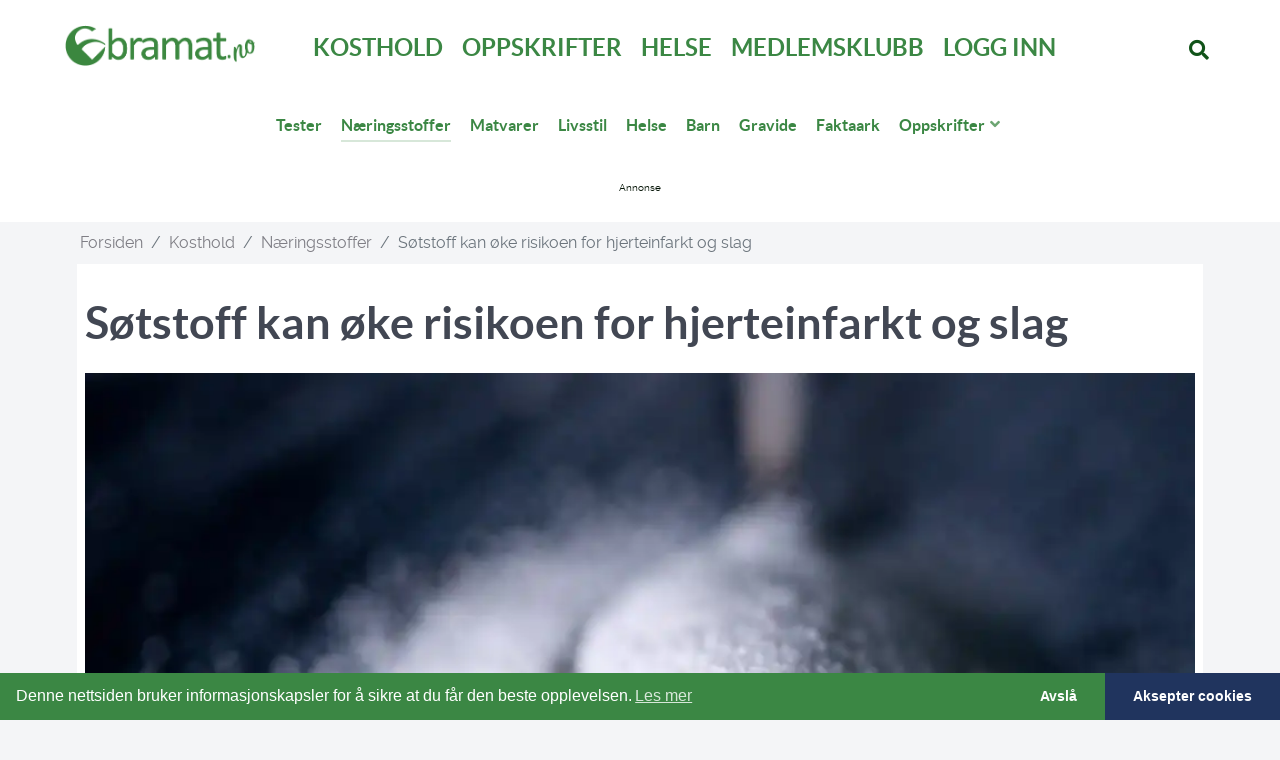

--- FILE ---
content_type: text/html; charset=utf-8
request_url: https://bramat.no/kosthold/naeringsstoffer/3801-sotstoff-kan-oke-risikoen-for-hjerteinfarkt-og-slag
body_size: 7800
content:
<!DOCTYPE html>
<html lang="nb-NO" dir="ltr">
        
<head>
    
            <meta name="viewport" content="width=device-width, initial-scale=1.0">
        <meta http-equiv="X-UA-Compatible" content="IE=edge" />
        

        
            
         <meta charset="utf-8">
	<meta name="rights" content="Bramat AS">
	<meta name="author" content="Cathrine Borchsenius, Klinisk ernæringsfysiolog (MSc/Cand.scient. klinisk ernæring)">
	<meta property="og:url" content="https://bramat.no/kosthold/naeringsstoffer/3801-sotstoff-kan-oke-risikoen-for-hjerteinfarkt-og-slag">
	<meta property="og:type" content="website">
	<meta property="og:title" content="Søtstoff kan øke risikoen for hjerteinfarkt og slag">
	<meta property="og:description" content="Populær sukkererstatning kan være skadelig i store mengder.">
	<meta property="og:image" content="https://bramat.no/images/stories/kosthold/alexander-grey-okay0q7pa30-unsplash.webp">
	<meta property="og:image:type" content="image/jpeg">
	<meta name="description" content="Populær sukkererstatning kan være skadelig i store mengder.">
	<meta name="generator" content="Joomla! - Open Source Content Management">
	<title>Søtstoff kan øke risikoen for hjerteinfarkt og slag</title>
	<link href="/favicon.ico" rel="icon" type="image/vnd.microsoft.icon">

    <link href="/media/vendor/joomla-custom-elements/css/joomla-alert.min.css?0.4.1" rel="stylesheet">
	<link href="/media/gantry5/engines/nucleus/css-compiled/nucleus.css" rel="stylesheet">
	<link href="/templates/g5_helium/custom/css-compiled/helium_47.css" rel="stylesheet">
	<link href="/media/gantry5/engines/nucleus/css-compiled/bootstrap5.css" rel="stylesheet">
	<link href="/media/system/css/joomla-fontawesome.min.css" rel="stylesheet">
	<link href="/media/plg_system_debug/css/debug.css" rel="stylesheet">
	<link href="/media/gantry5/assets/css/font-awesome6-all.min.css" rel="stylesheet">
	<link href="/templates/g5_helium/custom/css-compiled/helium-joomla_47.css" rel="stylesheet">
	<link href="/templates/g5_helium/custom/css-compiled/custom_47.css" rel="stylesheet">
	<link href="/templates/g5_helium/custom/css/bramat.css" rel="stylesheet">
	<link href="/templates/g5_helium/custom/css/bramat-category.css" rel="stylesheet">
	<link href="//cdn.jsdelivr.net/npm/cookieconsent@3/build/cookieconsent.min.css?6f76e3" rel="stylesheet">

    <script src="/media/mod_menu/js/menu.min.js?6f76e3" type="module"></script>
	<script type="application/json" class="joomla-script-options new">{"joomla.jtext":{"ERROR":"Feil","MESSAGE":"Melding","NOTICE":"Merknad","WARNING":"Advarsel","JCLOSE":"Lukk","JOK":"OK","JOPEN":"Åpen"},"system.paths":{"root":"","rootFull":"https:\/\/bramat.no\/","base":"","baseFull":"https:\/\/bramat.no\/"},"csrf.token":"77b92de80cc6b5515ed230995060570b"}</script>
	<script src="/media/system/js/core.min.js?a3d8f8"></script>
	<script src="/media/vendor/bootstrap/js/collapse.min.js?5.3.8" type="module"></script>
	<script src="/media/system/js/messages.min.js?9a4811" type="module"></script>
	<script src="//cdn.jsdelivr.net/npm/cookieconsent@3/build/cookieconsent.min.js?6f76e3"></script>
	<script type="application/ld+json">{"@context":"https://schema.org","@type":"BreadcrumbList","@id":"https://bramat.no/#/schema/BreadcrumbList/214","itemListElement":[{"@type":"ListItem","position":1,"item":{"@id":"https://bramat.no/","name":"Forsiden"}},{"@type":"ListItem","position":2,"item":{"@id":"https://bramat.no/kosthold","name":"Kosthold"}},{"@type":"ListItem","position":3,"item":{"@id":"https://bramat.no/kosthold/naeringsstoffer","name":"Næringsstoffer"}},{"@type":"ListItem","position":4,"item":{"name":"Søtstoff kan øke risikoen for hjerteinfarkt og slag"}}]}</script>
	<script type="application/ld+json">{"@context":"https://schema.org","@graph":[{"@type":"Organization","@id":"https://bramat.no/#/schema/Organization/base","name":"Bramat.no","url":"https://bramat.no/"},{"@type":"WebSite","@id":"https://bramat.no/#/schema/WebSite/base","url":"https://bramat.no/","name":"Bramat.no","publisher":{"@id":"https://bramat.no/#/schema/Organization/base"},"potentialAction":{"@type":"SearchAction","target":"https://bramat.no/sok?q={search_term_string}","query-input":"required name=search_term_string"}},{"@type":"WebPage","@id":"https://bramat.no/#/schema/WebPage/base","url":"https://bramat.no/kosthold/naeringsstoffer/3801-sotstoff-kan-oke-risikoen-for-hjerteinfarkt-og-slag","name":"Søtstoff kan øke risikoen for hjerteinfarkt og slag","description":"Populær sukkererstatning kan være skadelig i store mengder.","isPartOf":{"@id":"https://bramat.no/#/schema/WebSite/base"},"about":{"@id":"https://bramat.no/#/schema/Organization/base"},"inLanguage":"nb-NO","breadcrumb":{"@id":"https://bramat.no/#/schema/BreadcrumbList/214"}},{"@type":"Article","@id":"https://bramat.no/#/schema/com_content/article/3801","name":"Søtstoff kan øke risikoen for hjerteinfarkt og slag","headline":"Søtstoff kan øke risikoen for hjerteinfarkt og slag","inLanguage":"nb-NO","author":{"@type":"Person","name":"Cathrine Borchsenius, Klinisk ernæringsfysiolog (MSc/Cand.scient. klinisk ernæring)"},"thumbnailUrl":"images/stories/kosthold/alexander-grey-okay0q7pa30-unsplash.jpeg","image":"images/stories/kosthold/alexander-grey-okay0q7pa30-unsplash.jpeg","dateCreated":"2023-03-03T10:02:37+00:00","isPartOf":{"@id":"https://bramat.no/#/schema/WebPage/base"}}]}</script>
	<script>// Start Cookie Alert
window.addEventListener("load", function(){
window.cookieconsent.initialise({
  "palette": {
    "popup": {
      "background": "#15541d",
      "text": "#ffffff"
    },
    "button": {
      "background": "#20345e",
      "text": "#ffffff",
    }
  },
  "theme": "edgeless",
  "position": "bottom",
  "type": "opt-in",
  "revokable": false,
  "revokeBtn": "<div class=\"cc-revoke {{classes}}\">Cookie Policy</div>",
  "content": {
    "message": "Denne nettsiden bruker informasjonskapsler for å sikre at du får den beste opplevelsen.",
    "dismiss": "Avslå",
    "allow": "Aksepter cookies",
    "deny": "Avslå",
    "link": "Les mer",
    "imprint_link": "Imprint",
    "href": "/personvern-og-cookies",
  },
  "cookie": {
    "expiryDays": 365
  },
  "elements": {
    "messagelink": "<span id=\"cookieconsent:desc\" class=\"cc-message\">{{message}}<a aria-label=\"learn more about cookies\" role=\"button\" tabindex=\"0\" class=\"cc-link\" href=\"/personvern-og-cookies\" target=\"_blank\">{{link}}</a></span>"
  },
  onInitialise: function (status) {
    handleCookies(status);
  },
  onStatusChange: function (status, chosenBefore) {
    handleCookies(status);
  },
  onRevokeChoice: function () {
    handleCookies(status);
  }
})});
// End Cookie Alert
function handleCookies(status){
  if (status == "allow") {






  }
}

// Init handleCookies if the user doesn't choose any options
if (document.cookie.split(';').filter(function(item) {
    return item.indexOf('cookieconsent_status=') >= 0
}).length == 0) {
  handleCookies('notset');
};</script>
	<meta name="robots" content="noarchive" />
	<meta property="og:image" content="https://bramat.no/images/stories/kosthold/alexander-grey-okay0q7pa30-unsplash.webp" />

    
                    <script>
    (function(ac) {
      var d = document, s = 'script', id = 'adplugg-adjs';
      var js, fjs = d.getElementsByTagName(s)[0];
      if (d.getElementById(id)) return;
      js = d.createElement(s); js.id = id; js.async = 1;
      js.src = '//www.adplugg.com/serve/' + ac + '/js/1.1/ad.js';
      fjs.parentNode.insertBefore(js, fjs);
    }('A48226652'));
</script>

<script async
src="https://www.googletagmanager.com/gtag/js?id=G-PTCWX0256E"></script>
<script>
window.dataLayer = window.dataLayer || [];
function gtag(){dataLayer.push(arguments);}
gtag('js', new Date());
gtag('config', 'G-PTCWX0256E');
</script>
            
</head>

    <body class="gantry g-helium-style site com_content view-article layout-blog no-task dir-ltr itemid-110 outline-47 g-offcanvas-left g-default g-style-preset1">
        
                    

        <div id="g-offcanvas"  data-g-offcanvas-swipe="1" data-g-offcanvas-css3="1">
                        <div class="g-grid">                        

        <div class="g-block size-100">
             <div id="logo-9242-particle" class="g-content g-particle">            <div class="g-logo g-logo-helium">                    <img src="/templates/g5_helium/custom/images/banners/bramat-417x90.png"  alt="" />
            </div>
            </div>
        </div>
            </div>
                    <div class="g-grid">                        

        <div class="g-block size-100">
             <div id="mobile-menu-8258-particle" class="g-content g-particle">            <div id="g-mobilemenu-container" data-g-menu-breakpoint="48rem"></div>
            </div>
        </div>
            </div>
                    <div class="g-grid">                        

        <div class="g-block size-100">
             <div id="custom-9056-particle" class="g-content g-particle">            <hr />
            </div>
        </div>
            </div>
                    <div class="g-grid">                        

        <div class="g-block size-100">
             <div id="social-4782-particle" class="g-content g-particle">            <div class="g-social ">
                                            <a href="https://www.instagram.com/bramat.no/" target="_blank" rel="noopener noreferrer">
                <span class="fab fa-instagram fa-2x"></span>                            </a>
                                            <a href="https://nb-no.facebook.com/bramat.no" target="_blank" rel="noopener noreferrer">
                <span class="fab fa-facebook fa-2x"></span>                            </a>
                                            <a href="https://www.youtube.com/channel/UCc6aJ7AIcjvR8tr3F_i_1HQ" target="_blank" rel="noopener noreferrer">
                <span class="fab fa-youtube fa-2x"></span>                            </a>
            </div>
            </div>
        </div>
            </div>
    </div>
        <div id="g-page-surround">
            <div class="g-offcanvas-hide g-offcanvas-toggle" role="navigation" data-offcanvas-toggle aria-controls="g-offcanvas" aria-expanded="false"><i class="fa fa-fw fa-bars"></i></div>                        

                                
                <section id="g-navigation">
                <div class="g-container">                                <div class="g-grid">                        

        <div class="g-block size-20">
             <div id="logo-9811-particle" class="g-content g-particle">            <a href="/" target="_self" title="" aria-label="" rel="home" class="g-logo g-logo-helium">
                        <img src="/templates/g5_helium/custom/images/banners/bramat-417x90.png"  alt="" />
            </a>
            </div>
        </div>
                    

        <div class="g-block size-70 hidden-phone">
             <div id="menu-3850-particle" class="g-content g-particle">            <nav class="g-main-nav" data-g-hover-expand="true">
        <ul class="g-toplevel">
                                                                                                                
        
                
        
                
        
        <li class="g-menu-item g-menu-item-type-alias g-menu-item-478 g-standard  ">
                            <a class="g-menu-item-container" href="/kosthold">
                                                                <span class="g-menu-item-content">
                                    <span class="g-menu-item-title">Kosthold</span>
            
                    </span>
                                                </a>
                                </li>
    
                                                                                                
        
                
        
                
        
        <li class="g-menu-item g-menu-item-type-alias g-menu-item-502 g-standard  ">
                            <a class="g-menu-item-container" href="/kosthold/oppskrifter">
                                                                <span class="g-menu-item-content">
                                    <span class="g-menu-item-title">Oppskrifter</span>
            
                    </span>
                                                </a>
                                </li>
    
                                                                                                
        
                
        
                
        
        <li class="g-menu-item g-menu-item-type-alias g-menu-item-828 g-standard  ">
                            <a class="g-menu-item-container" href="/helse">
                                                                <span class="g-menu-item-content">
                                    <span class="g-menu-item-title">Helse</span>
            
                    </span>
                                                </a>
                                </li>
    
                                                                                                
        
                
        
                
        
        <li class="g-menu-item g-menu-item-type-alias g-menu-item-570 g-standard  ">
                            <a class="g-menu-item-container" href="/sprek">
                                                                <span class="g-menu-item-content">
                                    <span class="g-menu-item-title">Medlemsklubb</span>
            
                    </span>
                                                </a>
                                </li>
    
                                                                                                
        
                
        
                
        
        <li class="g-menu-item g-menu-item-type-alias g-menu-item-1149 g-standard  ">
                            <a class="g-menu-item-container" href="/sprek/logg-inn">
                                                                <span class="g-menu-item-content">
                                    <span class="g-menu-item-title">Logg inn</span>
            
                    </span>
                                                </a>
                                </li>
    
                                                                                                
        
                
        
                
        
        <li class="g-menu-item g-menu-item-type-alias g-menu-item-1157 g-standard  ">
                            <a class="g-menu-item-container visible-phone" href="/sok">
                                                                <span class="g-menu-item-content">
                                    <span class="g-menu-item-title">Søk</span>
            
                    </span>
                                                </a>
                                </li>
    
    
        </ul>
    </nav>
            </div>
        </div>
                    

        <div class="g-block size-10 hidden-phone">
             <div id="social-1748-particle" class="g-content g-particle">            <div class="g-social ">
                                            <a href="/sok" target="_parent">
                <span class="fas fa-search fa-lg"></span>                            </a>
            </div>
            </div>
        </div>
            </div>
                            <div class="g-grid">                        

        <div class="g-block size-100 bm-submenu">
             <div id="menu-2789-particle" class="g-content g-particle">            <nav class="g-main-nav" data-g-hover-expand="false">
        <ul class="g-toplevel">
                                                                                                                
        
                
        
                
        
        <li class="g-menu-item g-menu-item-type-component g-menu-item-165 g-standard  ">
                            <a class="g-menu-item-container" href="/kosthold/tester">
                                                                <span class="g-menu-item-content">
                                    <span class="g-menu-item-title">Tester</span>
            
                    </span>
                                                </a>
                                </li>
    
                                                                                                
        
                
        
                
        
        <li class="g-menu-item g-menu-item-type-component g-menu-item-110 active g-standard  ">
                            <a class="g-menu-item-container" href="/kosthold/naeringsstoffer">
                                                                <span class="g-menu-item-content">
                                    <span class="g-menu-item-title">Næringsstoffer</span>
            
                    </span>
                                                </a>
                                </li>
    
                                                                                                
        
                
        
                
        
        <li class="g-menu-item g-menu-item-type-component g-menu-item-111 g-standard  ">
                            <a class="g-menu-item-container" href="/kosthold/matvarer">
                                                                <span class="g-menu-item-content">
                                    <span class="g-menu-item-title">Matvarer</span>
            
                    </span>
                                                </a>
                                </li>
    
                                                                                                
        
                
        
                
        
        <li class="g-menu-item g-menu-item-type-component g-menu-item-107 g-standard  ">
                            <a class="g-menu-item-container" href="/kosthold/livsstil">
                                                                <span class="g-menu-item-content">
                                    <span class="g-menu-item-title">Livsstil</span>
            
                    </span>
                                                </a>
                                </li>
    
                                                                                                
        
                
        
                
        
        <li class="g-menu-item g-menu-item-type-component g-menu-item-108 g-standard  ">
                            <a class="g-menu-item-container" href="/kosthold/helse">
                                                                <span class="g-menu-item-content">
                                    <span class="g-menu-item-title">Helse</span>
            
                    </span>
                                                </a>
                                </li>
    
                                                                                                
        
                
        
                
        
        <li class="g-menu-item g-menu-item-type-component g-menu-item-109 g-standard  ">
                            <a class="g-menu-item-container" href="/kosthold/barn">
                                                                <span class="g-menu-item-content">
                                    <span class="g-menu-item-title">Barn</span>
            
                    </span>
                                                </a>
                                </li>
    
                                                                                                
        
                
        
                
        
        <li class="g-menu-item g-menu-item-type-component g-menu-item-112 g-standard  ">
                            <a class="g-menu-item-container" href="/kosthold/gravide">
                                                                <span class="g-menu-item-content">
                                    <span class="g-menu-item-title">Gravide</span>
            
                    </span>
                                                </a>
                                </li>
    
                                                                                                
        
                
        
                
        
        <li class="g-menu-item g-menu-item-type-component g-menu-item-506 g-standard  ">
                            <a class="g-menu-item-container" href="/kosthold/faktaark">
                                                                <span class="g-menu-item-content">
                                    <span class="g-menu-item-title">Faktaark</span>
            
                    </span>
                                                </a>
                                </li>
    
                                                                                                
        
                
        
                
        
        <li class="g-menu-item g-menu-item-type-component g-menu-item-113 g-parent g-standard g-menu-item-link-parent ">
                            <a class="g-menu-item-container" href="/kosthold/oppskrifter">
                                                                <span class="g-menu-item-content">
                                    <span class="g-menu-item-title">Oppskrifter</span>
            
                    </span>
                    <span class="g-menu-parent-indicator" data-g-menuparent=""></span>                            </a>
                                                                            <ul class="g-dropdown g-inactive g-zoom g-dropdown-right">
            <li class="g-dropdown-column">
                        <div class="g-grid">
                        <div class="g-block size-100">
            <ul class="g-sublevel">
                <li class="g-level-1 g-go-back">
                    <a class="g-menu-item-container" href="#" data-g-menuparent=""><span>Back</span></a>
                </li>
                                                                                                                    
        
                
        
                
        
        <li class="g-menu-item g-menu-item-type-component g-menu-item-117  ">
                            <a class="g-menu-item-container" href="/kosthold/oppskrifter/menyer">
                                                                <span class="g-menu-item-content">
                                    <span class="g-menu-item-title">Menyer</span>
            
                    </span>
                                                </a>
                                </li>
    
                                                                                                
        
                
        
                
        
        <li class="g-menu-item g-menu-item-type-component g-menu-item-162  ">
                            <a class="g-menu-item-container" href="/kosthold/oppskrifter/frokost">
                                                                <span class="g-menu-item-content">
                                    <span class="g-menu-item-title">Frokost</span>
            
                    </span>
                                                </a>
                                </li>
    
                                                                                                
        
                
        
                
        
        <li class="g-menu-item g-menu-item-type-component g-menu-item-163  ">
                            <a class="g-menu-item-container" href="/kosthold/oppskrifter/lunchkvelds">
                                                                <span class="g-menu-item-content">
                                    <span class="g-menu-item-title">Lunch/kvelds</span>
            
                    </span>
                                                </a>
                                </li>
    
                                                                                                
        
                
        
                
        
        <li class="g-menu-item g-menu-item-type-component g-menu-item-164  ">
                            <a class="g-menu-item-container" href="/kosthold/oppskrifter/mellommaltid">
                                                                <span class="g-menu-item-content">
                                    <span class="g-menu-item-title">Mellommåltid</span>
            
                    </span>
                                                </a>
                                </li>
    
                                                                                                
        
                
        
                
        
        <li class="g-menu-item g-menu-item-type-component g-menu-item-159  ">
                            <a class="g-menu-item-container" href="/kosthold/oppskrifter/middag">
                                                                <span class="g-menu-item-content">
                                    <span class="g-menu-item-title">Middag</span>
            
                    </span>
                                                </a>
                                </li>
    
    
            </ul>
        </div>
            </div>

            </li>
        </ul>
            </li>
    
    
        </ul>
    </nav>
            </div>
        </div>
            </div>
                            <div class="g-grid">                        

        <div class="g-block size-100">
             <div class="g-content">
                                    <div class="platform-content"><div class="top-desktop moduletable ">
        
<div id="mod-custom341" class="mod-custom custom">
    <style>
.ad-container{
  width:100%;
  text-align:center;
}
/*.adplugg-tag{
  display:inline-block;
  width:480px;
  height:400px;
}
@media (min-width:768px){
  .adplugg-tag{
    width:100%;
    max-width:1150px;
    height:300px;
  }
}*/
</style>
<div class="ad-container">
<div class="adplugg-tag" data-adplugg-zone="top_banner"></div>
</div></div>
</div></div>
            
        </div>
        </div>
            </div>
                            <div class="g-grid">                        

        <div class="g-block size-100">
             <div class="g-system-messages">
                                            <div id="system-message-container" aria-live="polite"></div>

            
    </div>
        </div>
            </div>
            </div>
        
    </section>
                    
                <header id="g-header">
                <div class="g-container">                                <div class="g-grid">                        

        <div class="g-block size-100 bm-breadcrumbs">
             <div class="g-content">
                                    <div class="platform-content"><div class=" moduletable ">
        <nav class="mod-breadcrumbs__wrapper" aria-label="Breadcrumbs">
    <ol class="mod-breadcrumbs breadcrumb px-3 py-2">
                    <li class="mod-breadcrumbs__divider float-start">
                <span class="divider icon-location icon-fw" aria-hidden="true"></span>
            </li>
        
        <li class="mod-breadcrumbs__item breadcrumb-item"><a href="/" class="pathway"><span>Forsiden</span></a></li><li class="mod-breadcrumbs__item breadcrumb-item"><a href="/kosthold" class="pathway"><span>Kosthold</span></a></li><li class="mod-breadcrumbs__item breadcrumb-item"><a href="/kosthold/naeringsstoffer" class="pathway"><span>Næringsstoffer</span></a></li><li class="mod-breadcrumbs__item breadcrumb-item active"><span>Søtstoff kan øke risikoen for hjerteinfarkt og slag</span></li>    </ol>
    </nav>
</div></div>
            
        </div>
        </div>
            </div>
            </div>
        
    </header>
                    
                <section id="g-intro">
                <div class="g-container">                                <div class="g-grid">                        

        <div class="g-block size-100">
             <div class="g-content">
                                                            <div class="platform-content container"><div class="row"><div class="col"><!-- here is image_intro: images/stories/kosthold/alexander-grey-okay0q7pa30-unsplash.webp--><div class="com-content-article item-page" itemscope itemtype="https://schema.org/Article">
	<meta itemprop="inLanguage" content="nb-NO">
	
	
		<div class="page-header">
		<h1 itemprop="headline">
			Søtstoff kan øke risikoen for hjerteinfarkt og slag		</h1>
							</div>
		
		
	
		
					<figure class="left item-image">
    <img src="/images/stories/kosthold/alexander-grey-okay0q7pa30-unsplash.webp">            <figcaption class="caption">Foto: Alexander Grey, Unsplash</figcaption>
    </figure>
		
	
			<dl class="article-info text-muted">

            <dt class="article-info-term">
                            <span class="visually-hidden">                        Detaljer                            </span>                    </dt>

                    <dd class="createdby">
    <span class="icon-user icon-fw" aria-hidden="true"></span>
                    Skrevet av: <span>Cathrine Borchsenius, Klinisk ernæringsfysiolog (MSc/Cand.scient. klinisk ernæring)</span>    </dd>
        
        
        
        
                    <dd class="published">
    <span class="icon-calendar icon-fw" aria-hidden="true"></span>
    <time datetime="2023-03-03T11:02:37+01:00">
        Publisert 03. mars 2023    </time>
</dd>
        
    
            
        
            </dl>
		
		<div itemprop="articleBody" class="com-content-article__body">
				<p>Populær sukkererstatning kan være skadelig i store mengder.</p>
 
<p>Mange velger bort sukker og bruker heller andre søtningsmidler. Erytitol, søtstoffet som blant annet er i merkevaren Sukrin, har frem til nå vært ett søtstoff som vi har ansett som trygt. Det har til og med vært snakk om at erytritol kan være gunstig for tarmfloraen vår.</p>
<p>Men nå viser en ny studie at et høyt inntak av sukkererstatningen erytritol kan doble risikoen for hjerteinfarkt og slag hos personer med risiko for hjertekarsykdom.</p>
<h4>Dobbelt så høy risiko for hjerte- karsykdom</h4>
<p>Studien som nylig ble publisert i tidsskriftet <a href="https://www.nature.com/articles/s41591-023-02223-9">Nature Medicine,</a> ble foretatt ved senter for behandling og forebygging av hjerte- og karsykdommer ved Cleveland Clinic Lerner Research Institute.</p>
<p>Forskerne undersøkte blodet fra mer enn 4000 personer i USA og Europa og fant at de med høyere mengde erytritol i blodet hadde økt risiko for hjerteinfarkt, hjerneslag eller død. De som hadde høyest nivå av erytritol i blodet hadde dobbelt så høy risiko som de som den fjerdedelen av gruppen som hadde lavest nivå av erytritol i blodet.</p>
<h4>Overraskende funn</h4>
<p>I forskningsstudien undersøkte man blodet til lett overvektige personer mellom 55 og 72 for å se om det var stoffer i blodet som kunne knyttets til økt risiko for hjerteinfarkt, slag eller død de neste tre årene. Dette var i utgangspunktet ikke en studie der man skulle se på effekten av erytritol, men likevel fant forskerne en sammenheng mellom erytritol i blodet og grad av risiko.</p>
<p>Forskerne gikk deretter videre og tilsatte erytritol direkte i blod og isolerte blodplater. Her fant de at erytritol gjorde at blodplatene lettere klumpet seg, noe som kan bidra til blodpropp, slag eller infarkt.</p><div class="top-mobile hidden-phone width-100">
<div class="mod-banners bannergroup"><small>Annonse</small>
<div class="mod-banners__item banneritem">
<a href="/component/banners/click/116" target="_blank" rel="noopener noreferrer" title="Grøtmiks desktop"><img src="https://bramat.no/images/banners/bramat/Bramat_Grotmiks_PC.gif" alt="https://bramat.no/produkter/grotmiks/"></a>
</div>
</div>
</div>
<div class="top-mobile visible-phone width-100">
<div class="mod-banners bannergroup"><small>Annonse</small>
<div class="mod-banners__item banneritem">
<a href="/component/banners/click/117" target="_blank" rel="noopener noreferrer" title="Grøtmiks mobil">
<img src="https://bramat.no/images/banners/bramat/Bramat_Grotmiks_Mobil.gif" alt="https://bramat.no/produkter/grotmiks/"></a>
</div>
</div>
</div>
<h4>Flere risikofaktorer</h4>
<p>Denne studien kan tyde på at erytritol i større mengder ikke er så trygt som man tidligere har trodd. Studien viser en sammenheng mellom erytritol og hjerte-karsykdom, men det må mer forskning til for å kunne si om det er en direkte årsakssammenheng. Vi vet at personer som bruker mye sukkererstatninger som erytritol ofte også har andre risikofaktorer som overvekt, for mye stillesitting, røyking og økt inntak av høyprosessert og usunn mat i livet sitt.</p>
	</div>

	
							</div></div></div></div>
    
            
    </div>
        </div>
            </div>
                            <div class="g-grid">                        

        <div class="g-block size-100">
             <div class="g-content">
                                    <div class="platform-content"><div class="top-desktop moduletable ">
        
<div id="mod-custom341" class="mod-custom custom">
    <style>
.ad-container{
  width:100%;
  text-align:center;
}
/*.adplugg-tag{
  display:inline-block;
  width:480px;
  height:400px;
}
@media (min-width:768px){
  .adplugg-tag{
    width:100%;
    max-width:1150px;
    height:300px;
  }
}*/
</style>
<div class="ad-container">
<div class="adplugg-tag" data-adplugg-zone="top_banner"></div>
</div></div>
</div></div>
            
        </div>
        </div>
            </div>
                            <div class="g-grid">                        

        <div class="g-block size-100">
             <div class="g-content">
                                    <div class="platform-content"><div class="top-mobile moduletable visible-phone width-100">
        <div class="mod-banners bannergroup">

    <div class="mod-banners__item banneritem">
                                                                                                                                                                                                                                                                                                                                                                <a
                            href="/component/banners/click/117" target="_blank" rel="noopener noreferrer"
                            title="Grøtmiks mobil">
                            <img src="https://bramat.no/images/banners/bramat/Bramat_Grotmiks_Mobil.gif" alt="https://bramat.no/produkter/grotmiks/">                        </a>
                                                            </div>

</div>
</div></div>
            
        </div>
        </div>
            </div>
                            <div class="g-grid">                        

        <div class="g-block size-100">
             <div class="g-content">
                                    <div class=" moduletable scs-array-category">
        <div id="module-contentarray-227-particle" class="g-particle"><h2 class="g-title">Siste fra bramat.no</h2>
        
        <div class="g-content-array g-joomla-articles">

                    <div class="g-grid">
                
                    <div class="g-block">
                        <div class="g-content">
                            <div class="g-array-item">
                                                                                                                                            <div class="g-array-item-image">
                                            <a href="/kosthold/helse/842-sannheten-om-detox">
                                                <img src="/images/stories/drikke/detox.webp" width="580" height="386" alt="" />
                                            </a>
                                        </div>
                                                                    
                                                                    <div class="g-array-item-title">
                                        <h3 class="g-item-title">
                                            <a href="/kosthold/helse/842-sannheten-om-detox">
                                                Sannheten om detox
                                            </a>
                                        </h3>
                                    </div>
                                
                                                                    <div class="g-array-item-details">
                                        
                                        
                                                                                                                                <span class="g-array-item-category">
                                                                                                                                                    <a href="/kosthold/helse">
                                                        <i class="fa fa-folder-open" aria-hidden="true"></i>Helse
                                                    </a>
                                                                                            </span>
                                        
                                                                            </div>
                                
                                
                                                            </div>
                        </div>
                    </div>

                
                    <div class="g-block">
                        <div class="g-content">
                            <div class="g-array-item">
                                                                                                                                            <div class="g-array-item-image">
                                            <a href="/sprek/trening/webtrening-yoga-og-pilates/2787-yoga-for-a-redusere-stress">
                                                <img src="/images/images/video_front/yoga_for_a_redusere_stress.webp" width="1000" height="666" alt="" />
                                            </a>
                                        </div>
                                                                    
                                                                    <div class="g-array-item-title">
                                        <h3 class="g-item-title">
                                            <a href="/sprek/trening/webtrening-yoga-og-pilates/2787-yoga-for-a-redusere-stress">
                                                Yoga for å redusere stress
                                            </a>
                                        </h3>
                                    </div>
                                
                                                                    <div class="g-array-item-details">
                                        
                                        
                                                                                                                                <span class="g-array-item-category">
                                                                                                                                                    <a href="/sprek/trening/webtrening-yoga-og-pilates">
                                                        <i class="fa fa-folder-open" aria-hidden="true"></i>Webtrening yoga og pilates
                                                    </a>
                                                                                            </span>
                                        
                                                                            </div>
                                
                                
                                                            </div>
                        </div>
                    </div>

                
                    <div class="g-block">
                        <div class="g-content">
                            <div class="g-array-item">
                                                                                                                                            <div class="g-array-item-image">
                                            <a href="/kosthold/oppskrifter/mellommaltid/4106-beethovens-yndlingskake-2">
                                                <img src="/images/stories/oppskrifter/mellommaltid/beethowen.jpg#joomlaImage://local-images/stories/oppskrifter/mellommaltid/beethowen.jpg?width=1200&amp;height=800"  alt="" />
                                            </a>
                                        </div>
                                                                    
                                                                    <div class="g-array-item-title">
                                        <h3 class="g-item-title">
                                            <a href="/kosthold/oppskrifter/mellommaltid/4106-beethovens-yndlingskake-2">
                                                Beethovens  yndlingskake
                                            </a>
                                        </h3>
                                    </div>
                                
                                                                    <div class="g-array-item-details">
                                        
                                        
                                                                                                                                <span class="g-array-item-category">
                                                                                                                                                    <a href="/kosthold/oppskrifter/mellommaltid">
                                                        <i class="fa fa-folder-open" aria-hidden="true"></i>Mellommåltid
                                                    </a>
                                                                                            </span>
                                        
                                                                            </div>
                                
                                
                                                            </div>
                        </div>
                    </div>

                            </div>
                    <div class="g-grid">
                
                    <div class="g-block">
                        <div class="g-content">
                            <div class="g-array-item">
                                                                                                                                            <div class="g-array-item-image">
                                            <a href="/kosthold/matvarer/1128-er-kanel-farlig">
                                                <img src="/images/stories/mat/kanel.webp" width="666" height="444" alt="" />
                                            </a>
                                        </div>
                                                                    
                                                                    <div class="g-array-item-title">
                                        <h3 class="g-item-title">
                                            <a href="/kosthold/matvarer/1128-er-kanel-farlig">
                                                Er kanel farlig?
                                            </a>
                                        </h3>
                                    </div>
                                
                                                                    <div class="g-array-item-details">
                                        
                                        
                                                                                                                                <span class="g-array-item-category">
                                                                                                                                                    <a href="/kosthold/matvarer">
                                                        <i class="fa fa-folder-open" aria-hidden="true"></i>Matvarer
                                                    </a>
                                                                                            </span>
                                        
                                                                            </div>
                                
                                
                                                            </div>
                        </div>
                    </div>

                
                    <div class="g-block">
                        <div class="g-content">
                            <div class="g-array-item">
                                                                                                                                            <div class="g-array-item-image">
                                            <a href="/kosthold/naeringsstoffer/3691-na-er-vitamin-d-nivaene-vare-pa-det-laveste">
                                                <img src="/images/stories/personer/kvinne-smil-spise-thinkstockphotos-657293330.webp" width="1000" height="667" alt="" />
                                            </a>
                                        </div>
                                                                    
                                                                    <div class="g-array-item-title">
                                        <h3 class="g-item-title">
                                            <a href="/kosthold/naeringsstoffer/3691-na-er-vitamin-d-nivaene-vare-pa-det-laveste">
                                                Nå er vitamin D-nivåene våre på det laveste
                                            </a>
                                        </h3>
                                    </div>
                                
                                                                    <div class="g-array-item-details">
                                        
                                        
                                                                                                                                <span class="g-array-item-category">
                                                                                                                                                    <a href="/kosthold/naeringsstoffer">
                                                        <i class="fa fa-folder-open" aria-hidden="true"></i>Næringsstoffer
                                                    </a>
                                                                                            </span>
                                        
                                                                            </div>
                                
                                
                                                            </div>
                        </div>
                    </div>

                
                    <div class="g-block">
                        <div class="g-content">
                            <div class="g-array-item">
                                                                                                                                            <div class="g-array-item-image">
                                            <a href="/kosthold/2106-7-sunne-sorter">
                                                <img src="/images/stories/mat/biscotti13.webp" width="666" height="444" alt="" />
                                            </a>
                                        </div>
                                                                    
                                                                    <div class="g-array-item-title">
                                        <h3 class="g-item-title">
                                            <a href="/kosthold/2106-7-sunne-sorter">
                                                7 sunne sorter til jul
                                            </a>
                                        </h3>
                                    </div>
                                
                                                                    <div class="g-array-item-details">
                                        
                                        
                                                                                                                                <span class="g-array-item-category">
                                                                                                                                                    <a href="/kosthold">
                                                        <i class="fa fa-folder-open" aria-hidden="true"></i>Kosthold
                                                    </a>
                                                                                            </span>
                                        
                                                                            </div>
                                
                                
                                                            </div>
                        </div>
                    </div>

                            </div>
        
            </div></div></div>
            
        </div>
        </div>
            </div>
            </div>
        
    </section>
                    
                <footer id="g-footer">
                <div class="g-container">                                <div class="g-grid">                        

        <div class="g-block size-50">
             <div class="g-content">
                                    <div class="platform-content"><div class=" moduletable ">
            <h3 class="g-title">Bramat</h3>        
<nav class="navbar navbar-expand-md" aria-label="Bramat">
    <button class="navbar-toggler navbar-toggler-right" type="button" data-bs-toggle="collapse" data-bs-target="#navbar217" aria-controls="navbar217" aria-expanded="false" aria-label="Skjul/Vis navigasjon">
        <span class="icon-menu" aria-hidden="true"></span>
    </button>
    <div class="collapse navbar-collapse" id="navbar217">
        <ul class="mod-menu mod-list nav ">
<li class="nav-item item-478 alias-parent-active"><a href="/kosthold" >Kosthold</a></li><li class="nav-item item-502"><a href="/kosthold/oppskrifter" >Oppskrifter</a></li><li class="nav-item item-828"><a href="/helse" >Helse</a></li><li class="nav-item item-570"><a href="/sprek" >Medlemsklubb</a></li><li class="nav-item item-1149"><a href="/sprek/logg-inn" >Logg inn</a></li><li class="nav-item item-1157"><a href="/sok" class="visible-phone">Søk</a></li></ul>
    </div>
</nav>
</div></div>
            
        </div>
        </div>
                    

        <div class="g-block size-50">
             <div class="g-content">
                                    <div class="platform-content"><div class=" moduletable ">
            <h3 class="g-title">Sunn & Sprek</h3>        
<nav class="navbar navbar-expand-md" aria-label="Sunn &amp; Sprek">
    <button class="navbar-toggler navbar-toggler-right" type="button" data-bs-toggle="collapse" data-bs-target="#navbar218" aria-controls="navbar218" aria-expanded="false" aria-label="Skjul/Vis navigasjon">
        <span class="icon-menu" aria-hidden="true"></span>
    </button>
    <div class="collapse navbar-collapse" id="navbar218">
        <ul class="mod-menu mod-list nav ">
<li class="nav-item item-574 deeper parent"><a href="/sprek" >Sprek</a><ul class="mod-menu__sub list-unstyled small"><li class="nav-item item-555 parent"><a href="/sprek/trening" >Trening</a></li><li class="nav-item item-561 parent"><a href="/sprek/tips" >Tips</a></li><li class="nav-item item-565 parent"><a href="/sprek/oppskrifter" >Oppskrifter</a></li><li class="nav-item item-586"><a href="/sprek/registrer" >Registrer</a></li><li class="nav-item item-587"><a href="/sprek/logg-inn" >Logg inn</a></li></ul></li></ul>
    </div>
</nav>
</div></div>
            
        </div>
        </div>
            </div>
                            <div class="g-grid">                        

        <div class="g-block size-30">
             <div id="copyright-2016-particle" class="g-content g-particle">            <div class="g-copyright ">
    &copy;
            BraMat AS
        2011 -     2025
    </div>
            </div>
        </div>
                    

        <div class="g-block size-45">
             <div id="horizontalmenu-5571-particle" class="g-content g-particle">            <ul class="g-horizontalmenu ">

                    <li>
                <a target="_parent" href="/personvern-og-cookies" title="Personvern og Informasjonskapsler">Personvern og Informasjonskapsler</a>
            </li>
                    <li>
                <a target="_parent" href="/kontakt-oss/" title="Kontakt">Kontakt</a>
            </li>
        
    </ul>
            </div>
        </div>
                    

        <div class="g-block size-25 g-social-header">
             <div id="social-9967-particle" class="g-content g-particle">            <div class="g-social ">
                                            <a href="https://www.instagram.com/bramat.no/" target="_blank" rel="noopener noreferrer">
                <span class="fab fa-instagram fa-2x"></span>                            </a>
                                            <a href="https://nb-no.facebook.com/bramat.no" target="_blank" rel="noopener noreferrer">
                <span class="fab fa-facebook fa-2x"></span>                            </a>
                                            <a href="https://www.youtube.com/channel/UCc6aJ7AIcjvR8tr3F_i_1HQ" target="_blank" rel="noopener noreferrer">
                <span class="fab fa-youtube fa-2x"></span>                            </a>
            </div>
            </div>
        </div>
            </div>
            </div>
        
    </footer>
    
                        

        </div>
                    

                        <script type="text/javascript" src="/media/gantry5/assets/js/main.js"></script>
    

    

        
    <script defer src="https://static.cloudflareinsights.com/beacon.min.js/vcd15cbe7772f49c399c6a5babf22c1241717689176015" integrity="sha512-ZpsOmlRQV6y907TI0dKBHq9Md29nnaEIPlkf84rnaERnq6zvWvPUqr2ft8M1aS28oN72PdrCzSjY4U6VaAw1EQ==" data-cf-beacon='{"version":"2024.11.0","token":"cd1af35308574d61801970d89eda454f","r":1,"server_timing":{"name":{"cfCacheStatus":true,"cfEdge":true,"cfExtPri":true,"cfL4":true,"cfOrigin":true,"cfSpeedBrain":true},"location_startswith":null}}' crossorigin="anonymous"></script>
</body>
</html>


--- FILE ---
content_type: text/css
request_url: https://bramat.no/templates/g5_helium/custom/css/bramat.css
body_size: 2899
content:
/*
custom css bramat
Author: Erik Helgeneset
(C) BraMat AS

.color-primary-0 { color: #3B8744 }
.color-primary-1 { color: #D4D4D4 }
.color-primary-2 { color: #8EC695 }
.color-primary-3 { color: #115319 }
.color-primary-4 { color: #001002 }
*/
*{
	line-height:1.4;
}

h1, h2, h3, h4, h5, h6{
	line-height:1.2;
    margin: 1.5rem 0 0.75rem 0;
}

@media all and (max-width: 47.99rem){
	.blog div,
	.blog span,
	.blog p,
	.item-page div,
	.item-page span,
	.item-page p,
	.blog-featured div,
	.blog-featured span,
	.blog-featured p{
		font-size:102%;
	}
	h2{
		font-size:1.5rem;
		margin-bottom:.75rem;
	}
}

#g-navigation li a{
	text-transform:uppercase;
	font-size:150%;
}
#g-navigation .bm-submenu .g-content{
	padding:0;
	margin:0;
	text-align:center;
}
#g-navigation .bm-submenu li a{
	text-transform:none;
	font-size:100%;
}

#g-offcanvas{
	width:85vw;
}
#g-offcanvas li a{
	font-size:150%;
}
#g-offcanvas .g-toplevel .active a{
	color:#ffffff!important;
}
#g-offcanvas .g-dropdown-column .g-sublevel li a{
	color:#3b8744!important;
	padding:.625rem 0 .625rem .938rem!important;
}
#g-offcanvas .g-dropdown-column .g-sublevel li.active a{
	color:#fff!important;
}
#g-offcanvas #g-mobilemenu-container ul > li.g-menu-item-link-parent > .g-menu-item-container > .g-menu-parent-indicator {
    color:#3b8744;
	border:0;
    background:#fff;
}
#g-offcanvas #g-mobilemenu-container ul .g-dropdown-column{
	width:100%;
}
.g-offcanvas-toggle[aria-expanded="true"]{
	color:#115319;
}
.g-offcanvas-toggle[aria-expanded="true"] i.fa:before{
	content:'\f00d';
}

#g-header,
#g-intro{
	padding:0;
}
.bm-breadcrumbs .g-content{
	/*margin:0;*/
}
.bm-breadcrumbs .g-content,
.bm-breadcrumbs .g-content ol{
	padding:0 .938rem!important;
}
@media all and (max-width: 47.99rem){
	#g-header .g-container{
		width:100%;
	}
}
#g-footer .g-social{
	text-align:right;
}
#g-footer .myshortlist a,
#g-footer .g-social,
#g-footer .g-social a{
	color:#fff;
}
#g-footer .g-copyright{
	/*text-align:center;*/
	font-size:100%;
	line-height:2;
}

#g-footer .navbar{
	padding-top:0;
}
#g-footer .navbar .nav-item{
	display:block;
	width:100%;
}
#g-footer .navbar .nav-item a{
	color:#fff;
}
#g-footer .navbar ul.mod-menu,
#g-footer .navbar ul.mod-menu li{
	margin:0;
}
#g-footer .navbar ul.mod-menu__sub{
	margin-left:0;
	padding-left:0;
}
#g-footer .g-horizontalmenu{
	padding:0;
}

.box1.moduletable,
.box1.widget,
.box1.g-outer-box,
.box1>.g-content{
    background:#3b8744;
}

/*category desc*/
.com-content-category-blog .category-desc img{
	margin-bottom:2rem;
}
.com-content-category-blog .category-desc{
	font-size:125%;
	margin-bottom:3rem;
}

/*fixed menu*/
/*#g-navigation{
	width:100%;
	position:fixed;
}
#g-header{
	margin-top:6.5rem;
}
.g-offcanvas-toggle{
	position:fixed;
}*/
/*end fixed menu*/

.ss-bli-medlem-box a,
.ss-bli-medlem-box .scs-glyphs li:before{
	color:#123d6e;
}
.ss-bli-medlem-box .scs-primary{
	background-color:#123d6e!important;
}
@media all and (min-width: 47.99rem){
	.ss-bli-medlem-box .bm-white-bg .g-content{
		height:calc(100% - 20px);
	}
}

.ss-bli-medlem{
	font-size:125%;
}
.ss-bli-medlem li{
	margin-bottom:1rem;
}
.ss-bli-medlem .scs-glyphs li{
	margin-bottom:1rem!important;
}


.com-content-category-blog__item h2,
.g-array-item-title h3{
	overflow-wrap: break-all;
	word-wrap: break-all;

	-ms-word-break: break-all;
	word-break: break-all;
	word-break: break-word;

	-ms-hyphens: auto;
	-moz-hyphens: auto;
	-webkit-hyphens: auto;
	hyphens: auto;
}

.scs-glyphs{
	padding-left:0;
	list-style:none;
}
.scs-glyphs li{
	margin-bottom:5px;
}
/*@media (min-width: 350px)*/
.scs-glyphs li:before{
	font-family:"Font Awesome 5 Free";
	content:'\f00c';
	margin:0 5px 0 -20px;
	color:#3b8744;
	font-weight:900;
}


.bm-contact-box{
	background-color:#3b8744;
}
.bm-contact-box a,
.bm-contact-box p{
	color:#ffffff;
}
.com-contact__container h3,
#contact-form legend,
#contact-form #jform_spacer-lbl{
	display:none;
}


.bm-white-bg .g-content{
	background-color:#fff;
}

.bm-fp-dark-bg .g-content,
.bm-fp-dark-bg .g-content .g-joomla-articles,
.bm-fp-dark-bg .g-content .g-joomla-articles .g-grid,
.bm-fp-dark-bg .g-content .g-joomla-articles .g-grid .g-block,
.bm-fp-dark-bg .g-content .g-joomla-articles .g-grid .g-block .g-content,
.bm-fp-dark-bg .g-content .moduletable,
.bm-fp-dark-bg .g-content .moduletable .g-particle{
	height:100%;
}
.bm-fp-dark-bg .g-content .g-joomla-articles .g-grid .g-block .g-content .g-array-item{
	height:calc(100% - 1rem);
}

.bm-fp-dark-bg .g-content .g-array-item{
	background-color:#3b8744;
	/*background-color:#20345e;*/
}
.bm-fp-dark-bg .g-content .g-array-item,
.bm-fp-dark-bg .g-content .g-array-item a{
	color:#fff;
}

.bm-fp-dark-bg .g-content .g-array-item .g-array-item-title{
	padding:.5rem 1rem .5rem 1rem;
	margin-left:0;
}
.bm-fp-dark-bg .g-content .g-array-item .g-array-item-title h3{
	font-size:190%;
	line-height:1.3;
}
.bm-fp-dark-bg .g-content .g-array-item .g-array-item-title h3 a{
	line-height:1.3;
}
.bm-fp-dark-bg .g-content .g-array-item .g-array-item-details{
	padding:0 1rem;
}
.bm-fp-dark-bg .g-content .g-array-item .g-array-item-text{
	padding:.5rem 1rem .3rem 1rem;
}

.ss-din-uke h3.g-title{
	display:none;
}

.g-array-item-details .g-array-item-category i.fa-folder-open{
	/*display:none;*/
}

.com-content-category-blog div[class*='columns'] .blog-item .item-content,
.com-content-category-blog div[class*='masonry'] .blog-item .item-content,
.blog-featured div[class*='columns'] .blog-item .item-content,
.blog-featured div[class*='masonry'] .blog-item .item-content{
	background-color:#fff;
	flex:1;
	/*padding:.5rem 1rem;*/
	line-height:normal;
}

.com-content-article.item-page{
	background-color:#ffffff;
	padding:.5rem;
}

.com-content-category-blog__item h2{
	margin:.75rem;
	font-size: 1.4rem;
}
.com-content-category-blog__item h2 a{
	line-height:normal;
}
@media all and (max-width: 47.99rem){
	.com-content-category-blog__item h2{
		font-size:1.6rem;
	}
}

@media all and (max-width: 47.99rem){
	#g-intro .g-container,
	#g-features .g-container,
	#g-utility .g-container,
	#g-above .g-container,
	#g-testomonials .g-container,
	#g-expanded .g-container{
		width:100%;
	}
	#g-intro .g-container .container{
		padding-left:0;
	}
	.blog-featured .columns-3{
		display:flex;
	}
	.blog-featured .columns-3 .blog-item:nth-child(2),
	.blog-featured .columns-3 .blog-item:nth-child(3){
		width:calc(50% - .75rem);
		display:table-cell;
		background:#fff;
	}
	.blog-featured .columns-3 .blog-item:nth-child(2) figure,
	.blog-featured .columns-3 .blog-item:nth-child(3) figure{
		margin-bottom:1rem;
	}
	
	.bm-articles-3 .scs-array-category .g-block,
	.bm-articles-4 .scs-array-category .g-block,
	.com-content-category-blog .columns-4 .com-content-category-blog__item,
	.com-content-category-blog .masonry-4 .com-content-category-blog__item,
	.ss-din-uke .g-block{
		flex-basis:50%;
	}
	.com-content-category-blog .com-content-category-blog__items{
		display:flex;
	}
	.com-content-category-blog .columns-4 .com-content-category-blog__item,
	.com-content-category-blog .masonry-4 .com-content-category-blog__item{
		flex-basis:calc(50% - .75rem);
		width:calc(50% - .75rem);
	}
	.bm-articles-3 .scs-array-category .g-block:nth-child(3n+1){
		flex-basis:100%;
	}
	.bm-articles-2 .g-block,
	.bm-articles-3 .scs-array-category .g-block,
	.bm-articles-4 .scs-array-category .g-block{
		margin-top:1.5rem;
	}
	
	.ss-din-uke h3.g-title{
		display:block;
	}
}

.bm-ss .ss-din-uke .g-grid,
.ss-bli-medlem-box .ss-din-uke .g-grid{
	width:47%;
	display:inline-flex;
}
@media all and (max-width: 47.99rem){
	.bm-ss .ss-din-uke .g-grid,
	.ss-bli-medlem-box .ss-din-uke .g-grid{
		display:inline-block;
		vertical-align:top;
	}
}


.g-joomla-articles .g-content,
.g-joomla-articles .g-content, .g-array-item{
	height:100%;
}
.g-joomla-articles .g-array-item{
	background-color:#fff;
	/*padding:.5rem 1rem;*/
	line-height:normal;
	flex:1;
}
.g-joomla-articles .g-array-item .g-array-item-title{
	margin:0 .5rem;
}
.g-joomla-articles .g-array-item .g-array-item-details,
.g-joomla-articles .g-array-item .g-array-item-text{
	margin:0;
	padding:.5rem .5rem .5rem .7rem;
}
@media all and (max-width: 47.99rem){
	.g-content-array .g-array-item{
		margin-bottom:1rem;
	}
}


.g-content-array .array-item,
.g-content-array .array-item figure,
.com-content-category-blog div[class*='columns'] figure,
.com-content-category-blog div[class*='masonry'] figure{
	padding:0;
	margin:0;
}
.g-content-array div[class*='columns'] .array-item .item-content
.g-content-array div[class*='masonry'] .array-item .item-content{
	background-color:#fff;
	flex:1;
	padding:.5rem 1rem;
	line-height:normal;
}

.btn-primary,
.btn-danger,
.button,
.com-content-article__body .pagination .page-link{
	font-size:1rem!important;
	padding:1rem 1.25rem .85rem 1.25rem!important;
	border-radius:.25rem!important;
	font-weight: 600!important;
    line-height: 1.15!important;
    letter-spacing: 0.1rem!important;
    text-transform: uppercase!important;
    /*background: #3b8744!important;*/
    color: #ffffff!important;
    border: 1px solid transparent!important;
    vertical-align: middle!important;
    text-shadow: none!important;
    transition: all 0.2s!important;
}
.com-content-article__body .pagination .page-link{
	background-color:#3b8744;
	text-decoration:none!important;
}
.com-content-category-blog__pagination .pagination li{
	color:#3b8744;
    text-decoration:none;
    background-color:transparent;
    border:0;
}
.com-content-category-blog__pagination .pagination li.disabled{
	display:none;
}
.page-item.active .page-link{
	background-color:#3b8744;
	border-color:0;
}
.page-item.active .page-link{
	background-color:#3b8744;
	border-color:#3b8744;
}
.page-item a.page-link{
	color:#3b8744;
}

@media all and (max-width:47.99em){
	.view-article #g-container-main .g-container{
		width:100%;
	}
	.view-article #g-container-main .g-container #g-mainbar{
		width:100%!important;
	}
}

/*articles*/
/*.com-content-article .com-content-article__body p{
	text-align:justify;
}*/
.com-content-article__body p a{
	text-decoration:underline;
}
.com-content-article figure.item-image{
	margin:0 0 1rem 0;
}
.com-content-article figure.item-image,
.com-content-article figure.item-image img{
	width:100%;
}
.view-article #g-container-main .g-container #g-mainbar{
	/*background:#ffffff;*/
	background-color:#ffffff;
	padding-top:0;
}
.view-article #g-container-main .g-container #g-mainbar a{
	text-decoration:underline;
}
.view-article #g-container-main .g-container #g-mainbar a:hover{
	text-decoration:blink;
}
.view-article #g-container-main #g-mainbar figure.item-image{
	margin:0;
	width:100%;
}
.view-article #g-container-main #g-mainbar figure.item-image img{
	width:100%;
}

.bmtextbox{
	background-color:#3b8744;
	padding:1rem;
	color:#fff;
}
.mod-custom .boxexpert{
	width:350px;
	background-color:#3b8744;
	color:#fff;
    /*border:1px solid #dddddd;*/
    float:right;
    padding:10px 10px 0 10px;
    margin:0 0 10px 10px;
}
.mod-custom .boxexpert img{
	margin-bottom:10px;
}
.mod-custom .boxexpert a{
	color:#fff;
}
.mod-custom .boxexpert > p{
	margin-top:0;
}
@media all and (max-width:47.99em){
	.mod-custom .boxexpert{
		width:100%;
	}
	dl.article-info dd > * {
		display:inline;
	}
}


/*sunnogsprek*/
/*.bm-ss > .g-container > .g-grid{
	border:3px solid #20345e;
}*/
.bm-ss .scs-glyphs li:before{
	color:#20345e;
}
.bm-ss button{
	background:#20345e;
}
.bm-ss button:hover{
	background:#20345e;
}
.bm-ss .g-item-title a{
	color:#20345e;
}
.bm-ss h1{
	padding:0;
	margin:0;
	font-size:200%;
}
.bm-ss h1,
.bm-ss h2,
.bm-ss h3,
.bm-ss h4,
.bm-ss h5,
.bm-ss h6{
	color:#20345e;
}
/*section#g-features.bm-ss h1,
section#g-features.bm-ss h3 a,
section#g-features.bm-ss .scs-glyphs li:before{
	color:#001002;
}*/
.bm-ss .g-joomla-articles .g-array-item{
	background-color:transparent;
}

form button.btn.input-password-toggle{
	border-radius:unset;
	border-top-right-radius:4px;
	border-bottom-right-radius:4px;
	padding:6px 12px;
}
meter::-webkit-meter-optimum-value{
	border:0;
	background:transparent;
}
#jform_captcha{
	/*display:none;*/
}

/*my shortlist*/
.myshortlist_item_page{
	border:0
}


/*search*/
.bm-search .form-search .finder,
.form-search .finder{
	display:none;
}
.bm-search h3{
	text-align:left;
}
.form-search .js-finder-search-query{
	height:100%;
	padding:1rem;
}
.js-finder-searchform .input-group,
.form-search .mod-finder__search{
	display:flex;
}
.form-search .awesomplete,
.js-finder-searchform .awesomplete{
	flex-grow:1;
}
.bm-search .js-finder-search-query{
	height:100%;
	padding:1rem;
}
#search-form button.btn{
	margin:0!important;
}


/*breadcrumbs*/
/*.mod-breadcrumbs__divider .icon-fw:before{*/
.mod-breadcrumbs__divider .icon-fw{
	display:none!important;
}
.mod-breadcrumbs__wrapper ol{
	background-color:transparent;
	padding-top:0;
	margin-top:0;
}


/*banners*/
.width-100 img{
	width:100%;
	max-width:100%;
}


/*cookies*/
.cc-window.cc-floating{
	max-width:100%!important;
}
.cc-color-override--150718087.cc-window{
    background-color:#3b8744!important;
}


/*category-heading*/
[class*="category-heading"] h1{
	font-size:300%!important;
}
.category-heading-white h1{
	color:#fff;
}


/*produkter*/
h1.green{
	color:#3b8744;
}


/*some login*/
.controls button.akeeba-sociallogin-link-button-j4{
    font-size: inherit;
    border-radius:5px;
    margin: 0 0 0.5rem;
    padding: 0.25rem;
}
.akeeba-sociallogin-link-button-facebook{}


/*strossle*/
.bm-strossle-noheight{
	display:none;
}


/*ads by google*/
ins.adsbygoogle:before,
div.adplugg-tag:before{
	content:"Annonse";
	font-size:10px;
	color:#001002;
	text-decoration:none;
}

--- FILE ---
content_type: text/css
request_url: https://bramat.no/templates/g5_helium/custom/css/bramat-category.css
body_size: 797
content:
/*
custom css bramat
Author: Erik Helgeneset
(C) BraMat AS
*/
.bm-breadcrumbs .g-content,
.bm-breadcrumbs .g-content ol{
    padding: 0 0.938rem!important;
}

h4{
	font-size:1.5rem;
}
h6{
	font-weight:400;
	font-style:italic;
	font-size:.8rem;
}

/*div.com-content-article__body{
	max-width:800px;
	margin:auto;
}*/
.page-header h1{
	font-size:2.8rem;
	margin-bottom:1.5rem;
}
dl.article-info dd{
	display:block;
}
@media all and (min-width: 47.99rem){
	div.com-content-article__body > div,
	div.com-content-article__body > h1,
	div.com-content-article__body > h2,
	div.com-content-article__body > h3,
	div.com-content-article__body > h4,
	div.com-content-article__body > h5,
	div.com-content-article__body > h6,
	div.com-content-article__body > p,
	div.com-content-article__body > ul,
	div.com-content-article__body > ol,
	div.com-content-article__body > ins,
	div.com-content-article__body > table{
		width:70%;
		margin-left:auto;
		margin-right:auto;
	}
	div.com-content-article__body > table{
		width:70%!important;
	}
	div.com-content-article__body > ul li{
		margin-left:1.5rem;
	}
	div.com-content-article__body > div.moduletable{
		width:85%;
	}
}
@media all and (max-width: 47.99rem){
	div.com-content-article__body > table{
		width:100%!important;
	}
}
#g-intro{
	padding:0;
}
#g-intro .g-content:first-child{
	padding-top:0;
	margin-top:0;
}
div.com-content-article__body p{
	font-size:1.1rem;
}

.com-content-article__body .pagenavcounter{
	display:none;
}
.com-content-article__body > p{
	line-height:1.5;
}
.com-content-article__body > p:first-of-type{
    font-weight:bold;
    font-size:1.4rem;
}

ul.pagination{
	margin-left:0;
}


.com-content-category-blog__item .item-content p{
	margin-right:.75rem;
	margin-left:.75rem;
}

.com-content-category-blog div.ss-readmore{
	display:none;
}

/*ul.ingredientsList{
	float: right;
    width: 30%!important;
    margin-left: 25px;
    background-color: #3b8744;
    color: #fff;
    padding: 15px;
}
ul.ingredientsList a{
	color:#fff;
	text-decoration:underline;
}*/
/*adsinarticle*/
div.com-content-article__body > ins{
	margin-bottom:2rem;
}
/*end ads in article*/

/*embed video*/
.video_embed,
.video_embed_yt{
    position:relative;
    padding-bottom:56.25%;
    padding-top:0;
    margin-bottom:25px;
    height:0;
}
.video_embed iframe,
.video_embed_yt iframe{
    position:absolute;
    top:0;
    left:0;
    width:100%;
    height:100%;
    border:0;
}

@media all and (max-width: 47.99rem){
	#g-intro .g-container .container{
		padding-right:0;
	}
}

.com-content-category-blog div[class*='columns'] .article-info{
	display:none;
}

.com-content-category-blog__children{
	display:none;
}
/*nav .disabled .page-link,
nav .disabled .page-link span:before{
	background-color:transparent!important;
	color:transparent!important;
}*/

.com-content-category-blog__navigation .com-content-category-blog__counter{
	padding-top:2rem!important;
}

figcaption.caption,
dl.article-info dd.createdby,
dl.article-info dd.published{
	font-size:.8rem;
}

/*tests*/
/*.testrow{margin-left:0 !important;}*/
.testrow h3{font-size:1.5rem;}


@media all and (max-width:47.99em){
	.view-article .row,
	.row.testrow{margin-right:0!important;}
}
.gantry-width-33{width:33%;}
.gantry-width-60{width:60%;}
.left{float:left;}
.right{float:right;}
.testpicturebox img{padding-top:10px;width:100%;height:auto;}

.testcontentbox p:first-of-type{
	font-size:110%!important;
}
.testcontentbox.right{
	padding-left:1rem;
}

@media all and (max-width: 42rem)
{
	.row > *{
		padding-right:0;
		padding-left:0;
	}
	.gantry-width-33,
	.gantry-width-60{
		width:100%;
	}
	.testcontentbox.right{
		padding-left:0;
	}
	/*.testcontentbox{padding-left:0;}*/
}
table#tablegraytest{
	width:100%;
	margin-top:2rem;
	font-size:.8rem!important;
	overflow-x:auto;
	display:block!important;
}
@media all and (min-width:42rem){
	table#tablegraytest.hidden-tablet{
		display:block!important;
	}
}
/*end tests*/




/*hide old*/
div#bm-poll{
	display:none!important;
}